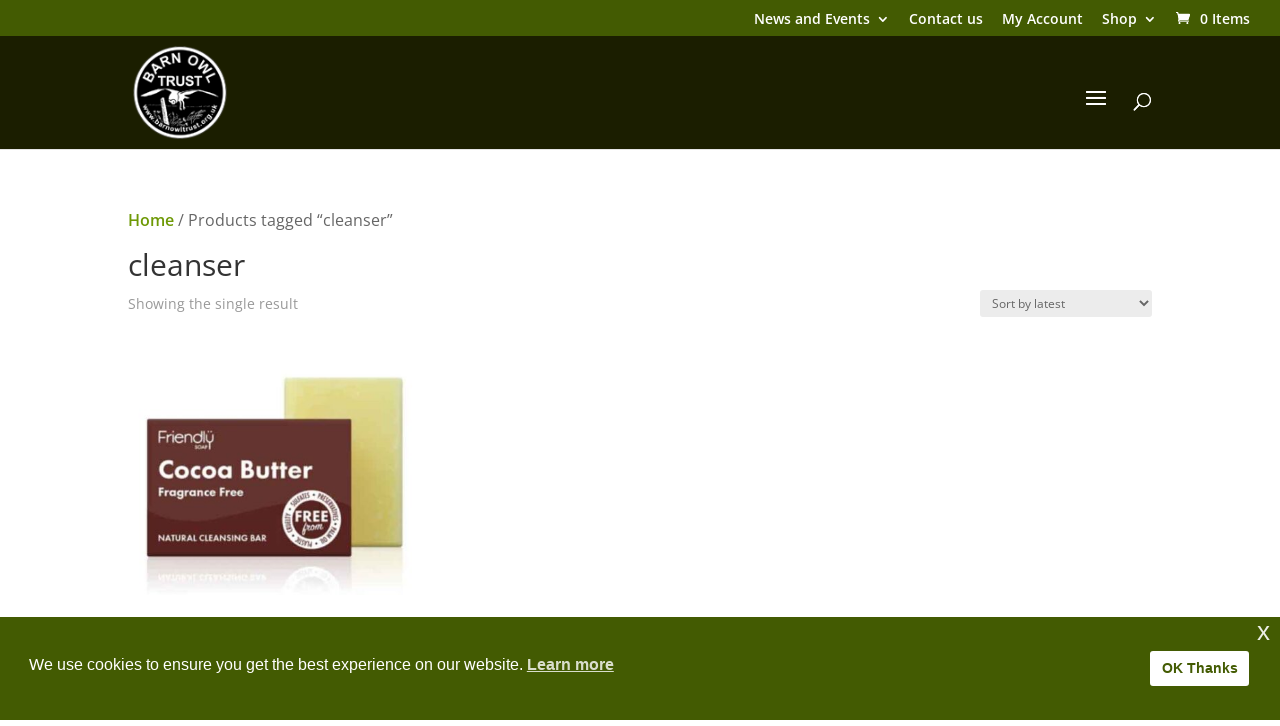

--- FILE ---
content_type: text/html; charset=utf-8
request_url: https://www.google.com/recaptcha/api2/anchor?ar=1&k=6LfkvskpAAAAAG9yJ33fnITGcm1Oid0mTl_buyZU&co=aHR0cHM6Ly93d3cuYmFybm93bHRydXN0Lm9yZy51azo0NDM.&hl=en&v=7gg7H51Q-naNfhmCP3_R47ho&size=invisible&anchor-ms=20000&execute-ms=30000&cb=b5v1t6qvhh2z
body_size: 48129
content:
<!DOCTYPE HTML><html dir="ltr" lang="en"><head><meta http-equiv="Content-Type" content="text/html; charset=UTF-8">
<meta http-equiv="X-UA-Compatible" content="IE=edge">
<title>reCAPTCHA</title>
<style type="text/css">
/* cyrillic-ext */
@font-face {
  font-family: 'Roboto';
  font-style: normal;
  font-weight: 400;
  font-stretch: 100%;
  src: url(//fonts.gstatic.com/s/roboto/v48/KFO7CnqEu92Fr1ME7kSn66aGLdTylUAMa3GUBHMdazTgWw.woff2) format('woff2');
  unicode-range: U+0460-052F, U+1C80-1C8A, U+20B4, U+2DE0-2DFF, U+A640-A69F, U+FE2E-FE2F;
}
/* cyrillic */
@font-face {
  font-family: 'Roboto';
  font-style: normal;
  font-weight: 400;
  font-stretch: 100%;
  src: url(//fonts.gstatic.com/s/roboto/v48/KFO7CnqEu92Fr1ME7kSn66aGLdTylUAMa3iUBHMdazTgWw.woff2) format('woff2');
  unicode-range: U+0301, U+0400-045F, U+0490-0491, U+04B0-04B1, U+2116;
}
/* greek-ext */
@font-face {
  font-family: 'Roboto';
  font-style: normal;
  font-weight: 400;
  font-stretch: 100%;
  src: url(//fonts.gstatic.com/s/roboto/v48/KFO7CnqEu92Fr1ME7kSn66aGLdTylUAMa3CUBHMdazTgWw.woff2) format('woff2');
  unicode-range: U+1F00-1FFF;
}
/* greek */
@font-face {
  font-family: 'Roboto';
  font-style: normal;
  font-weight: 400;
  font-stretch: 100%;
  src: url(//fonts.gstatic.com/s/roboto/v48/KFO7CnqEu92Fr1ME7kSn66aGLdTylUAMa3-UBHMdazTgWw.woff2) format('woff2');
  unicode-range: U+0370-0377, U+037A-037F, U+0384-038A, U+038C, U+038E-03A1, U+03A3-03FF;
}
/* math */
@font-face {
  font-family: 'Roboto';
  font-style: normal;
  font-weight: 400;
  font-stretch: 100%;
  src: url(//fonts.gstatic.com/s/roboto/v48/KFO7CnqEu92Fr1ME7kSn66aGLdTylUAMawCUBHMdazTgWw.woff2) format('woff2');
  unicode-range: U+0302-0303, U+0305, U+0307-0308, U+0310, U+0312, U+0315, U+031A, U+0326-0327, U+032C, U+032F-0330, U+0332-0333, U+0338, U+033A, U+0346, U+034D, U+0391-03A1, U+03A3-03A9, U+03B1-03C9, U+03D1, U+03D5-03D6, U+03F0-03F1, U+03F4-03F5, U+2016-2017, U+2034-2038, U+203C, U+2040, U+2043, U+2047, U+2050, U+2057, U+205F, U+2070-2071, U+2074-208E, U+2090-209C, U+20D0-20DC, U+20E1, U+20E5-20EF, U+2100-2112, U+2114-2115, U+2117-2121, U+2123-214F, U+2190, U+2192, U+2194-21AE, U+21B0-21E5, U+21F1-21F2, U+21F4-2211, U+2213-2214, U+2216-22FF, U+2308-230B, U+2310, U+2319, U+231C-2321, U+2336-237A, U+237C, U+2395, U+239B-23B7, U+23D0, U+23DC-23E1, U+2474-2475, U+25AF, U+25B3, U+25B7, U+25BD, U+25C1, U+25CA, U+25CC, U+25FB, U+266D-266F, U+27C0-27FF, U+2900-2AFF, U+2B0E-2B11, U+2B30-2B4C, U+2BFE, U+3030, U+FF5B, U+FF5D, U+1D400-1D7FF, U+1EE00-1EEFF;
}
/* symbols */
@font-face {
  font-family: 'Roboto';
  font-style: normal;
  font-weight: 400;
  font-stretch: 100%;
  src: url(//fonts.gstatic.com/s/roboto/v48/KFO7CnqEu92Fr1ME7kSn66aGLdTylUAMaxKUBHMdazTgWw.woff2) format('woff2');
  unicode-range: U+0001-000C, U+000E-001F, U+007F-009F, U+20DD-20E0, U+20E2-20E4, U+2150-218F, U+2190, U+2192, U+2194-2199, U+21AF, U+21E6-21F0, U+21F3, U+2218-2219, U+2299, U+22C4-22C6, U+2300-243F, U+2440-244A, U+2460-24FF, U+25A0-27BF, U+2800-28FF, U+2921-2922, U+2981, U+29BF, U+29EB, U+2B00-2BFF, U+4DC0-4DFF, U+FFF9-FFFB, U+10140-1018E, U+10190-1019C, U+101A0, U+101D0-101FD, U+102E0-102FB, U+10E60-10E7E, U+1D2C0-1D2D3, U+1D2E0-1D37F, U+1F000-1F0FF, U+1F100-1F1AD, U+1F1E6-1F1FF, U+1F30D-1F30F, U+1F315, U+1F31C, U+1F31E, U+1F320-1F32C, U+1F336, U+1F378, U+1F37D, U+1F382, U+1F393-1F39F, U+1F3A7-1F3A8, U+1F3AC-1F3AF, U+1F3C2, U+1F3C4-1F3C6, U+1F3CA-1F3CE, U+1F3D4-1F3E0, U+1F3ED, U+1F3F1-1F3F3, U+1F3F5-1F3F7, U+1F408, U+1F415, U+1F41F, U+1F426, U+1F43F, U+1F441-1F442, U+1F444, U+1F446-1F449, U+1F44C-1F44E, U+1F453, U+1F46A, U+1F47D, U+1F4A3, U+1F4B0, U+1F4B3, U+1F4B9, U+1F4BB, U+1F4BF, U+1F4C8-1F4CB, U+1F4D6, U+1F4DA, U+1F4DF, U+1F4E3-1F4E6, U+1F4EA-1F4ED, U+1F4F7, U+1F4F9-1F4FB, U+1F4FD-1F4FE, U+1F503, U+1F507-1F50B, U+1F50D, U+1F512-1F513, U+1F53E-1F54A, U+1F54F-1F5FA, U+1F610, U+1F650-1F67F, U+1F687, U+1F68D, U+1F691, U+1F694, U+1F698, U+1F6AD, U+1F6B2, U+1F6B9-1F6BA, U+1F6BC, U+1F6C6-1F6CF, U+1F6D3-1F6D7, U+1F6E0-1F6EA, U+1F6F0-1F6F3, U+1F6F7-1F6FC, U+1F700-1F7FF, U+1F800-1F80B, U+1F810-1F847, U+1F850-1F859, U+1F860-1F887, U+1F890-1F8AD, U+1F8B0-1F8BB, U+1F8C0-1F8C1, U+1F900-1F90B, U+1F93B, U+1F946, U+1F984, U+1F996, U+1F9E9, U+1FA00-1FA6F, U+1FA70-1FA7C, U+1FA80-1FA89, U+1FA8F-1FAC6, U+1FACE-1FADC, U+1FADF-1FAE9, U+1FAF0-1FAF8, U+1FB00-1FBFF;
}
/* vietnamese */
@font-face {
  font-family: 'Roboto';
  font-style: normal;
  font-weight: 400;
  font-stretch: 100%;
  src: url(//fonts.gstatic.com/s/roboto/v48/KFO7CnqEu92Fr1ME7kSn66aGLdTylUAMa3OUBHMdazTgWw.woff2) format('woff2');
  unicode-range: U+0102-0103, U+0110-0111, U+0128-0129, U+0168-0169, U+01A0-01A1, U+01AF-01B0, U+0300-0301, U+0303-0304, U+0308-0309, U+0323, U+0329, U+1EA0-1EF9, U+20AB;
}
/* latin-ext */
@font-face {
  font-family: 'Roboto';
  font-style: normal;
  font-weight: 400;
  font-stretch: 100%;
  src: url(//fonts.gstatic.com/s/roboto/v48/KFO7CnqEu92Fr1ME7kSn66aGLdTylUAMa3KUBHMdazTgWw.woff2) format('woff2');
  unicode-range: U+0100-02BA, U+02BD-02C5, U+02C7-02CC, U+02CE-02D7, U+02DD-02FF, U+0304, U+0308, U+0329, U+1D00-1DBF, U+1E00-1E9F, U+1EF2-1EFF, U+2020, U+20A0-20AB, U+20AD-20C0, U+2113, U+2C60-2C7F, U+A720-A7FF;
}
/* latin */
@font-face {
  font-family: 'Roboto';
  font-style: normal;
  font-weight: 400;
  font-stretch: 100%;
  src: url(//fonts.gstatic.com/s/roboto/v48/KFO7CnqEu92Fr1ME7kSn66aGLdTylUAMa3yUBHMdazQ.woff2) format('woff2');
  unicode-range: U+0000-00FF, U+0131, U+0152-0153, U+02BB-02BC, U+02C6, U+02DA, U+02DC, U+0304, U+0308, U+0329, U+2000-206F, U+20AC, U+2122, U+2191, U+2193, U+2212, U+2215, U+FEFF, U+FFFD;
}
/* cyrillic-ext */
@font-face {
  font-family: 'Roboto';
  font-style: normal;
  font-weight: 500;
  font-stretch: 100%;
  src: url(//fonts.gstatic.com/s/roboto/v48/KFO7CnqEu92Fr1ME7kSn66aGLdTylUAMa3GUBHMdazTgWw.woff2) format('woff2');
  unicode-range: U+0460-052F, U+1C80-1C8A, U+20B4, U+2DE0-2DFF, U+A640-A69F, U+FE2E-FE2F;
}
/* cyrillic */
@font-face {
  font-family: 'Roboto';
  font-style: normal;
  font-weight: 500;
  font-stretch: 100%;
  src: url(//fonts.gstatic.com/s/roboto/v48/KFO7CnqEu92Fr1ME7kSn66aGLdTylUAMa3iUBHMdazTgWw.woff2) format('woff2');
  unicode-range: U+0301, U+0400-045F, U+0490-0491, U+04B0-04B1, U+2116;
}
/* greek-ext */
@font-face {
  font-family: 'Roboto';
  font-style: normal;
  font-weight: 500;
  font-stretch: 100%;
  src: url(//fonts.gstatic.com/s/roboto/v48/KFO7CnqEu92Fr1ME7kSn66aGLdTylUAMa3CUBHMdazTgWw.woff2) format('woff2');
  unicode-range: U+1F00-1FFF;
}
/* greek */
@font-face {
  font-family: 'Roboto';
  font-style: normal;
  font-weight: 500;
  font-stretch: 100%;
  src: url(//fonts.gstatic.com/s/roboto/v48/KFO7CnqEu92Fr1ME7kSn66aGLdTylUAMa3-UBHMdazTgWw.woff2) format('woff2');
  unicode-range: U+0370-0377, U+037A-037F, U+0384-038A, U+038C, U+038E-03A1, U+03A3-03FF;
}
/* math */
@font-face {
  font-family: 'Roboto';
  font-style: normal;
  font-weight: 500;
  font-stretch: 100%;
  src: url(//fonts.gstatic.com/s/roboto/v48/KFO7CnqEu92Fr1ME7kSn66aGLdTylUAMawCUBHMdazTgWw.woff2) format('woff2');
  unicode-range: U+0302-0303, U+0305, U+0307-0308, U+0310, U+0312, U+0315, U+031A, U+0326-0327, U+032C, U+032F-0330, U+0332-0333, U+0338, U+033A, U+0346, U+034D, U+0391-03A1, U+03A3-03A9, U+03B1-03C9, U+03D1, U+03D5-03D6, U+03F0-03F1, U+03F4-03F5, U+2016-2017, U+2034-2038, U+203C, U+2040, U+2043, U+2047, U+2050, U+2057, U+205F, U+2070-2071, U+2074-208E, U+2090-209C, U+20D0-20DC, U+20E1, U+20E5-20EF, U+2100-2112, U+2114-2115, U+2117-2121, U+2123-214F, U+2190, U+2192, U+2194-21AE, U+21B0-21E5, U+21F1-21F2, U+21F4-2211, U+2213-2214, U+2216-22FF, U+2308-230B, U+2310, U+2319, U+231C-2321, U+2336-237A, U+237C, U+2395, U+239B-23B7, U+23D0, U+23DC-23E1, U+2474-2475, U+25AF, U+25B3, U+25B7, U+25BD, U+25C1, U+25CA, U+25CC, U+25FB, U+266D-266F, U+27C0-27FF, U+2900-2AFF, U+2B0E-2B11, U+2B30-2B4C, U+2BFE, U+3030, U+FF5B, U+FF5D, U+1D400-1D7FF, U+1EE00-1EEFF;
}
/* symbols */
@font-face {
  font-family: 'Roboto';
  font-style: normal;
  font-weight: 500;
  font-stretch: 100%;
  src: url(//fonts.gstatic.com/s/roboto/v48/KFO7CnqEu92Fr1ME7kSn66aGLdTylUAMaxKUBHMdazTgWw.woff2) format('woff2');
  unicode-range: U+0001-000C, U+000E-001F, U+007F-009F, U+20DD-20E0, U+20E2-20E4, U+2150-218F, U+2190, U+2192, U+2194-2199, U+21AF, U+21E6-21F0, U+21F3, U+2218-2219, U+2299, U+22C4-22C6, U+2300-243F, U+2440-244A, U+2460-24FF, U+25A0-27BF, U+2800-28FF, U+2921-2922, U+2981, U+29BF, U+29EB, U+2B00-2BFF, U+4DC0-4DFF, U+FFF9-FFFB, U+10140-1018E, U+10190-1019C, U+101A0, U+101D0-101FD, U+102E0-102FB, U+10E60-10E7E, U+1D2C0-1D2D3, U+1D2E0-1D37F, U+1F000-1F0FF, U+1F100-1F1AD, U+1F1E6-1F1FF, U+1F30D-1F30F, U+1F315, U+1F31C, U+1F31E, U+1F320-1F32C, U+1F336, U+1F378, U+1F37D, U+1F382, U+1F393-1F39F, U+1F3A7-1F3A8, U+1F3AC-1F3AF, U+1F3C2, U+1F3C4-1F3C6, U+1F3CA-1F3CE, U+1F3D4-1F3E0, U+1F3ED, U+1F3F1-1F3F3, U+1F3F5-1F3F7, U+1F408, U+1F415, U+1F41F, U+1F426, U+1F43F, U+1F441-1F442, U+1F444, U+1F446-1F449, U+1F44C-1F44E, U+1F453, U+1F46A, U+1F47D, U+1F4A3, U+1F4B0, U+1F4B3, U+1F4B9, U+1F4BB, U+1F4BF, U+1F4C8-1F4CB, U+1F4D6, U+1F4DA, U+1F4DF, U+1F4E3-1F4E6, U+1F4EA-1F4ED, U+1F4F7, U+1F4F9-1F4FB, U+1F4FD-1F4FE, U+1F503, U+1F507-1F50B, U+1F50D, U+1F512-1F513, U+1F53E-1F54A, U+1F54F-1F5FA, U+1F610, U+1F650-1F67F, U+1F687, U+1F68D, U+1F691, U+1F694, U+1F698, U+1F6AD, U+1F6B2, U+1F6B9-1F6BA, U+1F6BC, U+1F6C6-1F6CF, U+1F6D3-1F6D7, U+1F6E0-1F6EA, U+1F6F0-1F6F3, U+1F6F7-1F6FC, U+1F700-1F7FF, U+1F800-1F80B, U+1F810-1F847, U+1F850-1F859, U+1F860-1F887, U+1F890-1F8AD, U+1F8B0-1F8BB, U+1F8C0-1F8C1, U+1F900-1F90B, U+1F93B, U+1F946, U+1F984, U+1F996, U+1F9E9, U+1FA00-1FA6F, U+1FA70-1FA7C, U+1FA80-1FA89, U+1FA8F-1FAC6, U+1FACE-1FADC, U+1FADF-1FAE9, U+1FAF0-1FAF8, U+1FB00-1FBFF;
}
/* vietnamese */
@font-face {
  font-family: 'Roboto';
  font-style: normal;
  font-weight: 500;
  font-stretch: 100%;
  src: url(//fonts.gstatic.com/s/roboto/v48/KFO7CnqEu92Fr1ME7kSn66aGLdTylUAMa3OUBHMdazTgWw.woff2) format('woff2');
  unicode-range: U+0102-0103, U+0110-0111, U+0128-0129, U+0168-0169, U+01A0-01A1, U+01AF-01B0, U+0300-0301, U+0303-0304, U+0308-0309, U+0323, U+0329, U+1EA0-1EF9, U+20AB;
}
/* latin-ext */
@font-face {
  font-family: 'Roboto';
  font-style: normal;
  font-weight: 500;
  font-stretch: 100%;
  src: url(//fonts.gstatic.com/s/roboto/v48/KFO7CnqEu92Fr1ME7kSn66aGLdTylUAMa3KUBHMdazTgWw.woff2) format('woff2');
  unicode-range: U+0100-02BA, U+02BD-02C5, U+02C7-02CC, U+02CE-02D7, U+02DD-02FF, U+0304, U+0308, U+0329, U+1D00-1DBF, U+1E00-1E9F, U+1EF2-1EFF, U+2020, U+20A0-20AB, U+20AD-20C0, U+2113, U+2C60-2C7F, U+A720-A7FF;
}
/* latin */
@font-face {
  font-family: 'Roboto';
  font-style: normal;
  font-weight: 500;
  font-stretch: 100%;
  src: url(//fonts.gstatic.com/s/roboto/v48/KFO7CnqEu92Fr1ME7kSn66aGLdTylUAMa3yUBHMdazQ.woff2) format('woff2');
  unicode-range: U+0000-00FF, U+0131, U+0152-0153, U+02BB-02BC, U+02C6, U+02DA, U+02DC, U+0304, U+0308, U+0329, U+2000-206F, U+20AC, U+2122, U+2191, U+2193, U+2212, U+2215, U+FEFF, U+FFFD;
}
/* cyrillic-ext */
@font-face {
  font-family: 'Roboto';
  font-style: normal;
  font-weight: 900;
  font-stretch: 100%;
  src: url(//fonts.gstatic.com/s/roboto/v48/KFO7CnqEu92Fr1ME7kSn66aGLdTylUAMa3GUBHMdazTgWw.woff2) format('woff2');
  unicode-range: U+0460-052F, U+1C80-1C8A, U+20B4, U+2DE0-2DFF, U+A640-A69F, U+FE2E-FE2F;
}
/* cyrillic */
@font-face {
  font-family: 'Roboto';
  font-style: normal;
  font-weight: 900;
  font-stretch: 100%;
  src: url(//fonts.gstatic.com/s/roboto/v48/KFO7CnqEu92Fr1ME7kSn66aGLdTylUAMa3iUBHMdazTgWw.woff2) format('woff2');
  unicode-range: U+0301, U+0400-045F, U+0490-0491, U+04B0-04B1, U+2116;
}
/* greek-ext */
@font-face {
  font-family: 'Roboto';
  font-style: normal;
  font-weight: 900;
  font-stretch: 100%;
  src: url(//fonts.gstatic.com/s/roboto/v48/KFO7CnqEu92Fr1ME7kSn66aGLdTylUAMa3CUBHMdazTgWw.woff2) format('woff2');
  unicode-range: U+1F00-1FFF;
}
/* greek */
@font-face {
  font-family: 'Roboto';
  font-style: normal;
  font-weight: 900;
  font-stretch: 100%;
  src: url(//fonts.gstatic.com/s/roboto/v48/KFO7CnqEu92Fr1ME7kSn66aGLdTylUAMa3-UBHMdazTgWw.woff2) format('woff2');
  unicode-range: U+0370-0377, U+037A-037F, U+0384-038A, U+038C, U+038E-03A1, U+03A3-03FF;
}
/* math */
@font-face {
  font-family: 'Roboto';
  font-style: normal;
  font-weight: 900;
  font-stretch: 100%;
  src: url(//fonts.gstatic.com/s/roboto/v48/KFO7CnqEu92Fr1ME7kSn66aGLdTylUAMawCUBHMdazTgWw.woff2) format('woff2');
  unicode-range: U+0302-0303, U+0305, U+0307-0308, U+0310, U+0312, U+0315, U+031A, U+0326-0327, U+032C, U+032F-0330, U+0332-0333, U+0338, U+033A, U+0346, U+034D, U+0391-03A1, U+03A3-03A9, U+03B1-03C9, U+03D1, U+03D5-03D6, U+03F0-03F1, U+03F4-03F5, U+2016-2017, U+2034-2038, U+203C, U+2040, U+2043, U+2047, U+2050, U+2057, U+205F, U+2070-2071, U+2074-208E, U+2090-209C, U+20D0-20DC, U+20E1, U+20E5-20EF, U+2100-2112, U+2114-2115, U+2117-2121, U+2123-214F, U+2190, U+2192, U+2194-21AE, U+21B0-21E5, U+21F1-21F2, U+21F4-2211, U+2213-2214, U+2216-22FF, U+2308-230B, U+2310, U+2319, U+231C-2321, U+2336-237A, U+237C, U+2395, U+239B-23B7, U+23D0, U+23DC-23E1, U+2474-2475, U+25AF, U+25B3, U+25B7, U+25BD, U+25C1, U+25CA, U+25CC, U+25FB, U+266D-266F, U+27C0-27FF, U+2900-2AFF, U+2B0E-2B11, U+2B30-2B4C, U+2BFE, U+3030, U+FF5B, U+FF5D, U+1D400-1D7FF, U+1EE00-1EEFF;
}
/* symbols */
@font-face {
  font-family: 'Roboto';
  font-style: normal;
  font-weight: 900;
  font-stretch: 100%;
  src: url(//fonts.gstatic.com/s/roboto/v48/KFO7CnqEu92Fr1ME7kSn66aGLdTylUAMaxKUBHMdazTgWw.woff2) format('woff2');
  unicode-range: U+0001-000C, U+000E-001F, U+007F-009F, U+20DD-20E0, U+20E2-20E4, U+2150-218F, U+2190, U+2192, U+2194-2199, U+21AF, U+21E6-21F0, U+21F3, U+2218-2219, U+2299, U+22C4-22C6, U+2300-243F, U+2440-244A, U+2460-24FF, U+25A0-27BF, U+2800-28FF, U+2921-2922, U+2981, U+29BF, U+29EB, U+2B00-2BFF, U+4DC0-4DFF, U+FFF9-FFFB, U+10140-1018E, U+10190-1019C, U+101A0, U+101D0-101FD, U+102E0-102FB, U+10E60-10E7E, U+1D2C0-1D2D3, U+1D2E0-1D37F, U+1F000-1F0FF, U+1F100-1F1AD, U+1F1E6-1F1FF, U+1F30D-1F30F, U+1F315, U+1F31C, U+1F31E, U+1F320-1F32C, U+1F336, U+1F378, U+1F37D, U+1F382, U+1F393-1F39F, U+1F3A7-1F3A8, U+1F3AC-1F3AF, U+1F3C2, U+1F3C4-1F3C6, U+1F3CA-1F3CE, U+1F3D4-1F3E0, U+1F3ED, U+1F3F1-1F3F3, U+1F3F5-1F3F7, U+1F408, U+1F415, U+1F41F, U+1F426, U+1F43F, U+1F441-1F442, U+1F444, U+1F446-1F449, U+1F44C-1F44E, U+1F453, U+1F46A, U+1F47D, U+1F4A3, U+1F4B0, U+1F4B3, U+1F4B9, U+1F4BB, U+1F4BF, U+1F4C8-1F4CB, U+1F4D6, U+1F4DA, U+1F4DF, U+1F4E3-1F4E6, U+1F4EA-1F4ED, U+1F4F7, U+1F4F9-1F4FB, U+1F4FD-1F4FE, U+1F503, U+1F507-1F50B, U+1F50D, U+1F512-1F513, U+1F53E-1F54A, U+1F54F-1F5FA, U+1F610, U+1F650-1F67F, U+1F687, U+1F68D, U+1F691, U+1F694, U+1F698, U+1F6AD, U+1F6B2, U+1F6B9-1F6BA, U+1F6BC, U+1F6C6-1F6CF, U+1F6D3-1F6D7, U+1F6E0-1F6EA, U+1F6F0-1F6F3, U+1F6F7-1F6FC, U+1F700-1F7FF, U+1F800-1F80B, U+1F810-1F847, U+1F850-1F859, U+1F860-1F887, U+1F890-1F8AD, U+1F8B0-1F8BB, U+1F8C0-1F8C1, U+1F900-1F90B, U+1F93B, U+1F946, U+1F984, U+1F996, U+1F9E9, U+1FA00-1FA6F, U+1FA70-1FA7C, U+1FA80-1FA89, U+1FA8F-1FAC6, U+1FACE-1FADC, U+1FADF-1FAE9, U+1FAF0-1FAF8, U+1FB00-1FBFF;
}
/* vietnamese */
@font-face {
  font-family: 'Roboto';
  font-style: normal;
  font-weight: 900;
  font-stretch: 100%;
  src: url(//fonts.gstatic.com/s/roboto/v48/KFO7CnqEu92Fr1ME7kSn66aGLdTylUAMa3OUBHMdazTgWw.woff2) format('woff2');
  unicode-range: U+0102-0103, U+0110-0111, U+0128-0129, U+0168-0169, U+01A0-01A1, U+01AF-01B0, U+0300-0301, U+0303-0304, U+0308-0309, U+0323, U+0329, U+1EA0-1EF9, U+20AB;
}
/* latin-ext */
@font-face {
  font-family: 'Roboto';
  font-style: normal;
  font-weight: 900;
  font-stretch: 100%;
  src: url(//fonts.gstatic.com/s/roboto/v48/KFO7CnqEu92Fr1ME7kSn66aGLdTylUAMa3KUBHMdazTgWw.woff2) format('woff2');
  unicode-range: U+0100-02BA, U+02BD-02C5, U+02C7-02CC, U+02CE-02D7, U+02DD-02FF, U+0304, U+0308, U+0329, U+1D00-1DBF, U+1E00-1E9F, U+1EF2-1EFF, U+2020, U+20A0-20AB, U+20AD-20C0, U+2113, U+2C60-2C7F, U+A720-A7FF;
}
/* latin */
@font-face {
  font-family: 'Roboto';
  font-style: normal;
  font-weight: 900;
  font-stretch: 100%;
  src: url(//fonts.gstatic.com/s/roboto/v48/KFO7CnqEu92Fr1ME7kSn66aGLdTylUAMa3yUBHMdazQ.woff2) format('woff2');
  unicode-range: U+0000-00FF, U+0131, U+0152-0153, U+02BB-02BC, U+02C6, U+02DA, U+02DC, U+0304, U+0308, U+0329, U+2000-206F, U+20AC, U+2122, U+2191, U+2193, U+2212, U+2215, U+FEFF, U+FFFD;
}

</style>
<link rel="stylesheet" type="text/css" href="https://www.gstatic.com/recaptcha/releases/7gg7H51Q-naNfhmCP3_R47ho/styles__ltr.css">
<script nonce="5VEmqSN-bmGhpg98Ni3hBg" type="text/javascript">window['__recaptcha_api'] = 'https://www.google.com/recaptcha/api2/';</script>
<script type="text/javascript" src="https://www.gstatic.com/recaptcha/releases/7gg7H51Q-naNfhmCP3_R47ho/recaptcha__en.js" nonce="5VEmqSN-bmGhpg98Ni3hBg">
      
    </script></head>
<body><div id="rc-anchor-alert" class="rc-anchor-alert"></div>
<input type="hidden" id="recaptcha-token" value="[base64]">
<script type="text/javascript" nonce="5VEmqSN-bmGhpg98Ni3hBg">
      recaptcha.anchor.Main.init("[\x22ainput\x22,[\x22bgdata\x22,\x22\x22,\[base64]/[base64]/UltIKytdPWE6KGE8MjA0OD9SW0grK109YT4+NnwxOTI6KChhJjY0NTEyKT09NTUyOTYmJnErMTxoLmxlbmd0aCYmKGguY2hhckNvZGVBdChxKzEpJjY0NTEyKT09NTYzMjA/[base64]/MjU1OlI/[base64]/[base64]/[base64]/[base64]/[base64]/[base64]/[base64]/[base64]/[base64]/[base64]\x22,\[base64]\x22,\x22NcKUUcK4JcKfwopJwpbCpDgFwr1pw47DlC9UwrzCvmgNwrrDolxQFsOfwoxqw6HDnl7CnF8fwpzCicO/[base64]/[base64]/YF4WUcK2wrLDoMOyw5ktKCU9wp14XE3CtATDusOYw5zCrcKzW8KeTBPDlFEXwoorw4hOwpvCgx/DqMOhbxPDp1zDrsKBwovDuhbDhG/CtsO4wp1UKADCi0cswrh+w4tkw5V+OsONASVuw6HCjMK9w6PCrSzCvzzCoGnCtnDCpRRzScOWDWJcOcKMwqvDtTM1w5LCjhbDpcKqOMKlIXvDh8Kow6zCnA/[base64]/csKlwrHCqMKsw7HClcOTXW7DtsOLeyjDqBpkSUNCwoxFwqwUw6fCucKUwqnDrsKtw5UqTh7DmGsswrbCi8KTeR1Ywpllw4F2w5DCr8Kiw5bDnsOLZRFnwpE6wrVBNh/[base64]/anAwWAfCnsOfAsOEw4V2GMK5w4xkL3/[base64]/[base64]/DlsOBElPDrS/[base64]/CncOXS8OLZsKHbcOpTcKwN8OBw43DiQpYwrdReMOzMMK0w6Few4hZfcOkG8K7esOtNsKbw6AhBnjCtl/CrcO8wqbDs8K2YMKnw7vDssK9w5VREsKREMOLw4YmwoFRw4JuwqlmwovDkcO3w4XDsGB/[base64]/U38TwoHCvwHCuMKjw78Iw73DqSjChV4/FmnDlQrDpj0rb1nDlnXDjcK9woLCj8OWw5AoQsK5acODw67CjgPClX/DmRjDkB/CuWHCucOzw5VbwqBVw4tLZifCrMOCwrDDuMKnw7zCk0/DjcKRw5dlITQWwqQgw6MzSRjCqsOyw68qw7VSMg/Dt8KLb8KlZH4iwq1JHXvCgcKfwqvDpcOESlnCtCvChcKvWsKpI8Kfw4zCu8K1LRxNwpnCiMKICcKBMjPDvT7CncO+w7oTBzzDnEPChsKrw5/[base64]/Dp8KddcKrUm3DuRfDucKxNsO3GMKgw5gSw6fDijMlYcKzw4c/wrxEwo1xw5wPw7Q0wpvDicO0WDLDr39wbQfCiFTCgDZoRgA+wp1wwrXCicKBw681RMKQa1BcY8KVNMKwfsO9wp1Mw4cKd8O/X1JfwojCpMOJwpPDng9Xf0HCpEFge8KnQFHCvWHDq3DCuMK6VsOWw7HCpMKIW8OhaFXCkMOtwp5iw4gwR8O7w4HDiCvCtMK5QiR/wqwFwp/CvxjDuibCij0nwppXJTfCjMOnwp3CrsKsEsOCwqTCnTfDngVzeVvCrxUpTk9+wp/DgMO3K8K/[base64]/Du0A0w6YiP8KJaFgfJcOpw69SwqoWaEwSOMK1wolqY8KzZcK/JsOdThjCksOyw4JRw7TDt8O/w6HDtsOQVzvDtMK5NMOlKcKCBnXCgA/[base64]/w5MCw6XDkXsowqLCqAhVVhLDtBHChwnCkcOUKcKvwp8+LH/CuALDshrCnQTDp0IhwpNLwqZuw5DCjybDjBHCnMOSWlzDkFvDtsKGIcKtHitpD0bDq180wpHDusK+wrnCmMO8w6XCthzCgnbCkVXDnyXCkcOTeMK7wrwQwpxfTnBzwqvCqGF4w6c0N0tiw5QxAsKFDxPCvl5WwoEpZMKjMsKawpYYw4fDg8OpZcOoCcO/GXUaw5bDksOHZQRZe8KwwrE0w6HDhx/[base64]/DmcONwpDDp8OGRMK/[base64]/[base64]/CiwNfw5jDgcKPwo1TfsOLw47DkMKcwrLDqkHCgClKDCPCpcOkfhw4wqR+wop4w7DDuSV2FMK4TnJOeXHCpsOawpjDk05Swo0OEkhmLmV5w4dwMTYew5ROw7EIWzxZw6XCh8KKwqnCncKZwrM2DsO+wo/Dh8KpIETCqV/DgsOWRsOoPsOkw7jClsKfVgdFZ1DClE8dE8O7VcKhaH97DEETwrhYwrXCksKaTQAwDcKxwrfDgsOYBsKlwoDDjsKvAEPDrmkjw5UXK3oxw550w5LCvMKlS8KmD3olbsOEwokaawRfQ3/CksOkw583wpPDvkLDplYDf3EjwrV8worCscOOwqE2w5bDrEvCoMKkMcO9w5XCi8OqRg3CpBPDhMOVw68wZA5Ew4kww6Qsw5nCiXjCrB92CsKDVSRuw7bCmCnCo8K0MMKjIcKqKcK0w7vDlMKjw5xjTCxXw4/Cs8OMw63DjcO4w7EEeMONZ8Obw5YlwoXChEDDosK/wprCnQPDqEt5bhLDv8KRwo0Uw6bCmBvDkMOpX8OTScKFw6fDocOow694wpzCmW7CucKow6LCoEXCgsOqBsOME8OgQifCtsKMQMOvI0p4wqdFwr/DsHbDkMOFw4h0wqJXQHJ3wrzCvsO3w6/Dm8OGwqbDjcKjw4I9woNtEcKwTMOXw53CgcK9wr/DusOXwogHw5zDpHRyXTd2R8Osw4Zqw5bDtkHCpSHDrcO0w43Dok/CqcKewoJMw6/DtlTDhzU4w5VVIsKFcMK+fEjDscKRwrgXLcKyURYSa8Kawoxkw4rCmUPDtcO5w7Akd04Iw68DYGFmw6NpfMOQZkPDjMK2ZU7CqMKXM8KfYQPCpi/[base64]/WcKEw4/CoWXDlsOqwo5+fFlgwrzDkmjChMOMw6M9wrPDu8Knw4nDhWtBV0TCt8K9BsKOwpDCh8KbwoUbwo3CjsKONlzDpsKBQELCh8KNfAPChSPCpcKAIiXCsDrDm8OQw4J9YMOIQcKaNMKRAB/DjMKJYsOIIcOAXsKXwr3DkcKjchlfw6HCl8OIIxnCs8OaOcKiJsO7wppPwqlHc8Kgw6PDqMOGYMOQAQ/Csl3DvMODwpsVwqYHwoYowp3ClFzCrFjCgz/DtW3DksOxCMORwqvCosK1w77DuMOTwq3DlVwndsOtV0HCrRgdw4XDr1NxwqA/[base64]/wrxQwro/DsOMI8OAP8OJw6BgD8K2HWvChFDDhMOmwpIbS3vCpD/Ds8KpbsOYd8OpMcO5w6lzIMK0SR4KXQ/[base64]/[base64]/DpMO0wofCgsOlwq4Fw6jDjCcXVFBqwr5NX8KOOMKkCsOlwpVXcA/CjlPDtQPDs8KoNmPCtsK8wqrChz4Ew4XCn8OKGw3CuFhPZcKkdh3CmGYdARB3FMOnB2tnRW3Dr3PDsm/DmcKtw7vDk8OGVsKdP3XCtMOwOHZwNMKhw7pPGRXDm3JjHMKcw7TDlcK/R8Oxw53CpHDDosK3wrswwoXCuiLCicOKwpdxw6oJw5zDg8KrFsOTw5Fxw63Cig/CsBx7w6nDggPCvAzCvcO0JsOPRsOULltiwrhswoQnwpXDrQdGaw94wr1qMcOoI24CwrnCsGEBBGnCvMO0XcO+wpRDwqjClMOracObw7/DssKUQQzDl8KWPcK0w7nDqnRpwpM0w4nDpcKzZVJUwq7DiwAkw6fDrHXChV8HSVfCoMKIw7vCtg9RwpLDusK8M1tnw4zDrAoJwr7Cv3Mkw7XCmcKAR8K0w6Zvw6sCccOyZxfDvsOmb8O3YTDDnV1QS0JyP0zDukx/[base64]/DrcKVZjzCqBh/[base64]/Ctk8Vwo5Lwq/Cg8K/TMKxw69vwonCr0VGW8O+w4XCuD/[base64]/DsDthBwgLwqs0wos6bcODM8OfRWfDnsKnI2bDocO7XXvDocOkSRQRRWo/fMKtw4cEK0gtwrpcKF3CkA0LcSFkeSIzQQbCtMOQwo3DlcK2UMO7VTDCnRnCiMO4AsK3wp7CuRIGMk8+wpjCnsKfTHvChMOowp9MVcKZw6EXwrXDtFTCscOCOQZ3HXUtZcOTH2FIw7PDkC/[base64]/woLCvzpuwrZbUE8BaDjCncOOw5l3wrDDr8O+ZExPUcOaND3CkWzDgcKIYkVbSG7ChMKJGB1uIgYMw7gGw5nDvBPDtcOyF8OVXU3DssOnNQjDhcKbXBEyw4jCpl/DgMOFwpPDr8KvwoIFw7/Dh8OXYVvDnlPDlmkBwocUwrPCnjBVw5LChTjCtzpHw4zCijUZNMOjw47CugzDpxZSwpMaw5DCj8K0w5ZxEn56LsK0A8KvFcOcwqAHw5XCkMKqw4QsAhg4F8K6LDMjYFYJwpjDshbCuiZuY1oWw6nCniR3w7vClFFmw4bDgw/Dm8KmDcKbDnc7wqPCvMK9wpHDqMONw7jDu8OKwrTDqMKEwrzDrmLDi2Esw59xw5DDrGTDvcKUKUgnHgcpw5I3EE5/wqUPKMOIEkNWCA7CocKVwr3Co8KOwqcxw6NnwoJnTnvDi2DDrMKqaSRtwq5KRsOgVsKdwqI1RMO9wo8yw79BBFsQwrcjwpUeX8OFIU/CmB/CqSFqw4zDiMKnwp3CrsK7w6HDqgHDsUrDu8KAbMKxw6vChcKQM8Ovw7DCmy5VwrALH8Knw4wmwp1GwqbCj8OkF8KEwrxCwpQkWgXDk8O3woTDvh8fwozDu8OnCsOwwqYLwoLDvFDDm8Kww5DCjMKwNVjDoDfDl8Olw4Ycwq/DmsKDwqFVw4McUHHDqGvCuXXCmsKHEcKBw7JwMzzCrMOpwqFNcCvDisOXw4DDsArDgMOLwpzDvcO1T0hNSMK8CwbCmcOuw5whbcKGw7pUw64Uw6TDq8KeInnCjMOCRyRLVMKdwrB5eQ9GK13ClXXDgGsEwqRfwpRRAS01C8OOwohUCwPCuQzDp0QKw5IUew7ClMOhAG/DpMKdXmDCtMKMwqNKCXR9QjABATDCrMOkwr3CuGvClMO1RsOewr4Uw50pX8O7woRmwrbCssKCH8Khw7hmwppoe8KMEMOow7gqFsKWC8OXwpVZwpltWyNOZlQ6WcKpwovDiQzCnX8YLTXDosKNwr7Dm8OrwrzDv8KyNgUFw6UgG8OwJVrDncK1w5JXw4/Cm8OZFMOpwqnCgHsTwpnCgcOvw4BvOwNwwpHDocK4cQ1tWFrDmcOiwpbDkThMM8Ktwp/DjMO8w7LCicKuLhrDl3zDt8O7MMOKw6BsXWAIS0bDjmp+wrvDlVtyUMOowpPCocOydyJbwoJ7wpvCvwLDmXMbwrNJQcOaDCp/w6jDug/ClDVuVkrCuUNMfcKsMMOZwr/Cn2cPwrpSYcOLw7DDkcKfKMKsw6zDvsKMw7BZw50zUcKMwofDlsKfFSk2a8OjRMOfJsOhwpp9R2t9wockw7EQUCAkGzXDugFJVcKGQl0sUWQrw7tzJcKzw4DCv8OMCAoJw59vAcKtPMO0wqAidH3CpHI7UcKreS/Dm8OXE8ORwqQDIMK2w6nCmjg4w58ew7hERsOVOUrCpsOBHcKtwpPDmMOiwoE8bE/CkA7DsBgNwr5Jw6XCl8KIek3CucODNEXDksOzHMKjVw/CuytCwohkwp7CojwuNMKSGh4owpclW8KEwo/DrhPCk1jDqnrDmcO8wovDq8OCQMOxLBgZw4VPeX8/QsOkP0rCrsKcEMK+w44GRX3DkzwFXmPDhMKqw4ofVcK7ZwR7w4h3wrIiwq1Aw7zCtGrCmcKhPzUQZMODXMOQXsKDaWpRwrvDuWIFw5AyYDXClsOBwpk8X1dfw4M/wqXCqsKCJsKWJA0pWlfCjcOGeMKgccKeLVUJRkjDlcK3FcO2w5HDkCHDn110UU/DnTM7WHQIw6/DnWfDhRnDjVjChMOlwpPDlcOqB8OcMMOywpBiTlBFVMK0w7nCjcKSbsOSA1NwKMO+w7llw5DDr0RiwpzDqcOywpgywqliw7vCljfDnmDDkkDCi8KRbMKUSDpewozDg1TDmTsMbG7CrCHCocOiwofDocO/QGZuwqzDrMK5SWPCosO6w6t/w59MXMKFFsKPFsKswqkNWsOEw7crw6/ChkAOURRAUsK8w5V9bcOSSTx/PkY9D8K3K8OWw7IFw4cAw5BmW8O4a8KrF8OQCEnDvSEaw4Bow5nCmsKoZSwXaMKNwqYaAXvDjirCrCHDtCRGFS3CvD5vW8KnIsKQQ0/[base64]/DusOuw4jCj37CgcOiw6o0LGrDgcOVYT5JEMKjw41/w5ERKzJ2wrJOwrRydBPDq1AUOMKgSMO9X8Kfw5w8w5QAw4jCnlgvEzTDi2FMw6ZdAXtYFsKqwrXDpBMvdEzCqELCvMKAOsOrw73DuMOhTT8yDBhNbTfDi3TClXXClQQ5w79Ew5duwp9rUwoRF8KyWDh5w7ZlNBHCisKPKWzCqsOGZsKYd8OFwrDCs8K/wo8cw61XwpkYXsOAS8Omw4zDgMOUwqI5KcK/w5hNwrXCoMOMOcOpwrdiwpoMRlVIHh0jwp/Cs8KSccKUw50Aw5jDvcKDBsOjw5PCiyHChQ3DkS8WwrceLMKwwqXDksKlw6XDjEHDhDYQQMKxUz8Zw7rDk8KrP8OJw7xZwqFLwo/[base64]/[base64]/DrsKrw7rCqsOxw6TDlggzwp/ChDtzMR3CmsKow6oDHFlUHmjCjDHCtW1kwq1pwrvDk04owpvCtSjDv3vClcKffQjDo27CnRU9fwrCrMKpaHFKw6bDpW3DhxbDsFhow4PDkMOjwo/DnC5bw4Y0a8OqCcO1wpvCqMOGV8Kqa8KTwpfDtsKdFcOhPcOkDcOqwpnCpMK2w4MQwqPDmiUxw45rwqJew4oowovDjR7DuULDqcOow6nDg3g/woPCu8OmN248wpPDtTXDlBrCgk/[base64]/w47Dl3dFecKbw4vCr0VWwrwrJ8KLw79nOzFfJRpMQMKVYnMeAsOwwpIoamh/w6NrwrfDosKGZ8Oow5PDjwHChcKQOMO6w7JJRMKCwp1gw5MlJsOldsOjEnjDvTPCjQTCgMKUecKOw7h2fMKow4sBSMOHC8KJWTjDssOeHDLCozHDtMK5aSjCnD1EwocCw4jCpsOcIA7Dk8Kiw4FYw57Co3PDmBLCmcK7NA49V8KxZ8Kxwq/DrcKqXcOuKxtoHQcRwqzCqmfCrsOkwrXCrMO5fMKNMiDCpjJ4wrrChcOhwqjDvcKtGjLCj1YxwrbCh8KRw7hQVAnCmQoAw7Z9w7/DmHlnGMO6Xw7Du8K7wq1RVhFSRcKdw4kLw7vDmcO7wo9kwqzDl3dow5k+JcKof8O+woRmw5DDscK6woHCukhKCDfDhm0uOMOQw4XCvm0rAcK/[base64]/[base64]/[base64]/[base64]/[base64]/[base64]/[base64]/[base64]/YsKvw4Q1CSNcwqU6PcOBG8Ouw6EKYsKyEA0PwovCg8KZwrl3w4rDisK0HxPCrm7CrTYuJMKQwrsmwqvCsHMtSH0CLmokwpsNJl5ZKsO+Igo5EXHDl8KWL8KQw4PDosO3w6LDqy4MGMKJwprDnDNEHMOVw5l8EHTCjCZDZEE/w4rDl8OuwrrDuk7Drw5IIsKWVXcawozDq39kwrHDvEDCrmxmwqnCoDILLDrDvGZmwojDol/CvMKHwqwjVsK2wq5KJiTDpmPDnn1ZC8KUw7ctdcObLToyPBJWDRzCjENIEMKnCsORwo0VKC0kwps4wpDCnVNdFMOge8K2WhvDtyoKVsOew5DCosOMGcO5w7Bxw4rDgy1JO3gSMcO2InrCl8OMw40ZH8OGwrgUIGQ/w7bDk8OBwo7DlcKAPsKBw4UzUcK4wq7DrBTCr8KcMcKuw44nwrjDkGUtawXDlsOHLBgwGcOgP2YRFhLCvVvDp8KHwoDDoBIKYBgvCnnCo8ObQMOzbzBrw4wFBMOMwqozUcOhRMKzwroSR1xFwpXDjcKdTzDDqcKew6p3w5HCpsK2w6zDoF/Dp8OvwrAdKcK9SgPCgsOlw57CkBN+HcOrw5l4woHCrQA0w5bDqcKHw4rDhsKPw60iw4DCkMOEw58xJSdKUUB6YyDClRdxDnUkdwQ0wp4Cwp1CUsOLwpwXED/CocO7H8Kkw7Q+w58NwrrChsOzbztWC0nDkxU9woHDnSEFw7bDs8OqY8KUAhvDrcOVTmXDlGQAc2zDssKbw7oTaMOqwpkxw5xuwq1Rw5PDv8KDUMONwroJw44OQcOnAMKnw7/Dh8K5MTVSw47CqSgiThIiEcKeQ2JGw7/[base64]/[base64]/DpsOAwpU/LMKQw5B/E8OnasOCwrA5Y0vCrVnCk13Dp1jDicOHKwTDhwgNw4LDtzrCkcO8K1dnw7TCksOlw4Inw49QKFhqIjtIc8KXwr5Kwqolw7zDk3JZw4wDwqhvwqQdw5DCucKBA8KcKGJFW8KMwpxbbcOdwq/DusOfw5BMLMOow49eFgRwDMOoRn3CiMKKw7Nww7QAwoHDpcOTE8OddX3DoMK+wrAYHMK/[base64]/Dlh5GwrNPw703wo/CgjfDksKyeHDDhDLCmznDpynCumxxwpAcRXzCj2DCpFQ0eMKyw7TCq8KJKwzCuVJuw77CisOFwq12bmvCrcKwGcKFfcKzwr18LxHCscK0Ux/DqsKIHltZRMKtw5rCnUvDj8KNw4nCvyTCtx8Mw73DgcKNaMKWwqzDucKrw4nCsRjDqEgvYsOULV/Dk0LDvUhaHsKVLmwLw61mSRBZBcKGwqnCmcK+IsOpw5HCuQc4wq4+worCsDvDi8KewqxqwoHDiCjDrT3Ci0FqK8K9fWLDi1XCjSrCsMOxw64Tw4nCt8OzGS/DhjpEw41iVMKqE1fDgCwmX2HDmsKpWGIAwqRtw6ZuwqkMwrhcQMKvOsOJw4MYwq99IMKHScO2wrg+w77Dv15/woNIwp3DhsKaw4fCkRc5w7fCpMOiOMKPw6XCosKJw7c7Uj84JsOVUMOPDAsBwqw/[base64]/DsMKSdcOgw7XCp0s1BMKWwrhhcMOoQjBCb8Kdw5gNwrZqw43DlF8EwrTDkFRqbmM1DsK/XTsfEHjDmG1JTE5QZxoUZhPDox7DiVDCqgDCvMKRJTjDt37DiGt5wpLDmQMuw4Qqw4rDtyrDjxV7CRHCmGRTwrnDlF7CpsKEeUjDi1Jqwo4jD3fClsK/[base64]/[base64]/Dt3TCnsKFw57DosKow4DDnMOYw4tCwo/DsQ7DjVsZwpXCsA/[base64]/CvyvDocKHBQPDksKiwq3CmMOXFcO/[base64]/CjnPCsW7CosKzw6fDpcO8LgXDkQzCuhJow6kkw7lAEiQbwrPDucKpIXJqUsO/w7Z9FH08w4sRIGrCvUhLB8OFwpknw6Z5fMK7ZsKoXzAuw7DCsxhIFys3W8Ogw4UScMOVw7TDo1p3w77Co8Ksw6NrwpE8wojDlcK/w4bCi8OLTzHDs8KIwr0ZwqZRwrIiwqQcWcOKScKzw4hKw4k6Dl7Ci0/[base64]/[base64]/Dq8Kiw4/CrcOow5rCnw1lTMKjc8OBw59ZcsKcwrjDl8KTO8OaVsKBworCqWQfw515w5PDucKtDcOBF1/[base64]/JmbCt8KtdcOZcgI2KsKURAx9NcO2w4VLw73DqA3DhTfDrhxxGUMWTcKhwqrDqMK2RHnDusKiE8OyO8Ofw7PDtDgpPi57wpvDv8O+w5Jywq7DnBPDrlPCnwIUwojCsTzDuwrCtBoCw6UQeG5SwrHCnQXCmsOsw5LDpiXDicOIUMOBH8K4w6g/fmQxw4Zvwrc6FRPDvG7CsFrDlC3CkiXCvMK7BsOtw7kLwrjDvW7Di8KQwrNSw4vDjsOiEnBiVsOddcKqwocewqI/w5IhO23Dtx/DisOiDgbDsMOEc1VOw6RtdcKHw48ow5I7V0QMw6bDsTvDlwbDl8OnMcOOBT3DujRfWsKEw7nDkcOswqnCnT5pPyLCuW7Ck8OWw5rDjybCnQTCjsKHZmbDrmzDmG/DljrCk0PDo8KIw68paMK9Zk7CvndvCTzChMKZw7IEwrE0XsO3wotawp/CksOew6oNwrvDi8KYwqrCsjvDhjMhwojDsAHCiwQ0QVJHYFAmw45HbcOUw6Irw65Ew4PDtCfCs1lyLhFkw7nCqMOdDhUGwrvCpsKdw6TCv8KZOTLDqsOAUAnCnGnDrFjDhMK9w73CtHQpwqtmbU5OAcKGCVPDoWIgd07DisK/[base64]/Djw3DlsO5Fm3Co8OMw75gw4FORFVOcTbDg0Njwr/Cu8ORWX9ywqzDgTXDowEYc8KIAlp1eBhAO8KwW2FPFsOgBMOZclPDmcOlQUXDtMOgwrxeIBPDoMKSwozCjxLDmU3Cqytyw4fChcO3H8KAdsO/Zk/DsMKMecOZwq7DgQzChR4Zwp7CvMOLwpjDhn3Dh1rDk8OGMsOBE0xmasKhw4fCh8ODwoI7w4PCvMOkfMOLwq0ywqAwLAPDh8K2woskSXV8wpdqNhzCrg3CpAnCuCZUw6IzacKvwrzDpzFLwqNPCn3DriLCgsKvARJuw70PacKswoIsUcOBw40QAEzCtU/DrjBfwqjDusKAw5M9wp1ddhrDvsO/wobDrgEUwo7ClwXCgMOUfXJ+woUoccOwwrcuAcOcLcO2esO6wr/DpMKvw6hVY8OSw5cNVCjCnSdQCXHDslpAYcKmQ8KxZzVow7NFwqnCs8OGb8Ouwo/DscOkRcKyLcOcAMOmwrHDjm7DsTpdRRckwpbCicKrI8O7w5LCmcKyCVEHU1ZEJsKCYwjDgsOsAFbCmkwLV8KEwqrDiMOLw7hDWcKuD8KQwqkWw7IhTynCpcOiw4DCssKaSRw7w6wAwo/Ck8K5VsKEOMK2ZMKnEcOOcEUPwqYTUHs6ACPCl0JZw7/DqCJuwrpjCTNJUsOBIMKowp8vG8KcMQMBwr4lcsOJw4gracOww6dkw6kRLCbDgcOxw7p/EcK6w4lxW8O3czvCghfCr23ChlnCiyPCijx2c8O6QMO1w4MfL0g/[base64]/DjjhXEw9dw5zCqsKDw6JWwp/DuE/ChzJpw5zCiilww6stch92TG/DncOsw6HCq8OrwqEqPinDtABIwrZ/K8KIUMK6wo7CtjUKbBbCvkzDli4uw4kzw5PDtgZeXGdaOcKkw5pbwopWw7MXw6bDn2XCuC3CpMKNwrrDkDA9bMK1wrvDnw8/TsOnw4fDssKxw4rDr3nCkVFdcMOLNcKoJ8Kpw6bDksKqIyxawpjDkcOAVn0VHMK/PQfCiDsAwqpEAmFgScKyY2XDjh7DjMOkVsKGRAjCpgEmR8KqIcK+w5rCj39nUcOPwpnCpsO/[base64]/USAPScONVMOow6x3P17DtWQ3URQvwrZVw5hgQMKHUsKVw73DoHnDm1JVAynDljTDncOlM8K/[base64]/[base64]/DjktlwrPDsMKKwooUAsOMc0HDk8KeGW/CvEtLWMOGBMKCwonDv8KzRsKDFsOpV2VowprCtsKQwoHDmcKaJzrDjsOww4haC8K+w5TDjcKQw6N4FVrCjMK1ACwsTBfDssOcw5fCksKqShUOasOIRsOQwqMPw54sYl/CsMOewoUGw43CjCPDkj7DgMKhasKjPSIRKMOmwqxDwq7DphTDncOFbsO9akrDrsK6dcOnw7Eme20oLmY1XcOveSHClcOzYcKqw7vDksOtTMKHwqZnwobDncKiw7Ijw5gHFsOZDzJCw4FDH8Opw4lrwqA3wrfChcKsw4zClhTDnsKmFsKQCH8mKEJ/GcKSHMK4wol8w6DDj8OVwpvCv8KMwovCgG1/TSUiMQN9U1JLw4vCicKZL8ODCz7CvEfDqcOZwrPDpQfDvcKzwoQtDh/[base64]/DiCM3ERU2SMKAwodHJMK7wqt3w6hYw6fCpg5xwoxVBT/Di8OzLcKNAgzDlylnPljDjUnCjsObQcO3YWU5dU/CpsOuw4nDvnzDhB45w7nCmDHCgcOOw4rCscKABcOsw6fDqMKhVx81J8Kqw4/DuEctw4TDoljDjsKJJEfCtm5DTmcXw4XCu0zCo8K3wofDkjpbwoErw79rwrIwUGHDlxXDo8KDw4DDk8KFRsK+XkReZHLDqsKIEQnDjX4hwqHCsFFiw5g5GXF6fA9Sw7rCgsK1IgUKwrzCoFpow7Uvwp/[base64]/CtsKsZsOcdgxdw6UJwpDDj8O1OMOzAcONwprCgirCv1VAw57DtgPDkw1bwo/CgCwUw6FIcGgaw6U7w4UKCEHCgErCsMKdw5LDp1XCjsKKaMOzJhEyGcK1ZMKDwp3Dr2HDmMOwZ8Osbh7DhsOmw57DqMKvXU7ChMK/dMOOw6Fow7HCqsObwoPCucKbEBrDmgTCiMKsw6xGwrbCsMKfYzktNC5qwpHCixEdORfCln5qwpXDqMK2w6YXEsOww4pZwpZFwpEYUijCo8KowrREQcKFwpEcZ8KfwrI/w4rCiSJEFsKFwqfCq8OQw55fwpHDuhjDiicTCQo/[base64]/wqnCtFHDnihzw6pzw6U7JMOXwrVQdAfCgMKafnQNw5vDqsKvw43DkcOIwojDjlDDuDzDoVDDumLCiMOpfyrCjSgQFsKLwoMpwqnCshjCiMKtYyXDnm/DicKvQ8O7JMOYwovCq3V9w64Cwr9DVcKAwp8IwpXDkUXCm8KuK1zDqw8CYMODMmHDgwQ2H0JeGsKowrDCrsK4w6x/KHnCm8KoSBpFw44fD3jDknfCh8K/[base64]/ChDTClxrCisObw60gdcKxw6fCv2bCtg9KwoJdU8KZwqTDpMKQw7TDvcK8WBzCpsOZPSLDow9ONsO8w5xwM1F9GTYnw7Vnw78fNU80wq3DtsOXeW3CkQQ7FMOUembCvcKNWsKBw5sdXHjCqsKqJnjDpsKXDW4+f8OsOsOfAsKIw4jDu8O/[base64]/wrzDpsKbVz4nwozDnw/[base64]/DhsOjwqnCusORGF8FRVd5FMK/woRFw7R6wpzDvMKRw7rCoVBQw7ZrwpzDlsOqwpLClMKTChciwoQ2KBh6wpPDpQRpwrcJwobCm8KZwrpUIVEJbMO8w4Vmwp4bVRAIcMO8w5FKak9uPUjCrm3DiwAaw5DCnE7DnMOuJFVpY8Kzwq3DmA7CoBgCLwHDqMOOwoBLw6APFcOlw6jCicKXw7HDrcOOwr/Ct8O/esOfwpTCgzjCosKOwrs5VcKAHn5uwonChcO1w47CpALDh21Lw5nDg24Cw6RqwrnCnsOGG1HCnsOIw5xTw4TCoGcfBBLComPDqsKmw4zCpMKnScK/[base64]/ClMKZw6LCjHPChUtoVixRNEh8acKwOTBXw4zCssK7LCQHJsKsMzxowoTDtMOlwp1zwpfDhXTDr3/DhsKVD3LClA4kF00JKUoow7ILw4/Ci3fCqcOywpTCvVESwrjCs0AIwq3CmQc+PCDCkHrDpcKzw6V3w6DCq8Onw7rDpsOLw6NhWCkWPMOQJHotwo/[base64]/[base64]/[base64]/[base64]/DtMODPsKxJcKSVMK5BmBLw4EdbnvDv03Cj8OewqvDicOfwrcXPEjDuMOHKE7DtBNKPkR8OcKdAsK6WsKuw7PCsxTChcKFw7PCrR0uGzQJw5XDl8KMdcO8asK/wocywqTCtMOWccK7wp16wqzDhh5BB391wpjDo3RvTMOxw4Amw4bDp8OxajFFHcKuOTDCsUTDvMOPE8KHNEbCmsOQwqPClijCvsKiWAcPw51ObkHCsGgZwqJeJcKFwohsEMOoUyPCtFl/wqIow4jCn39Qwq59JMOdD1TDpVTCnWgJPWpVw6RcwrzDjhJywqpPw7VtVCrCr8OwG8OOwpDDjU0tYiFnERnCvcOgw53DocKhw4diScOuaUpTwprDiwFkwpjDsMKrCnPDscK0wos+HAk\\u003d\x22],null,[\x22conf\x22,null,\x226LfkvskpAAAAAG9yJ33fnITGcm1Oid0mTl_buyZU\x22,0,null,null,null,1,[21,125,63,73,95,87,41,43,42,83,102,105,109,121],[-1442069,200],0,null,null,null,null,0,null,0,null,700,1,null,0,\[base64]/tzcYADoGZWF6dTZkEg4Iiv2INxgAOgVNZklJNBoZCAMSFR0U8JfjNw7/vqUGGcSdCRmc4owCGQ\\u003d\\u003d\x22,0,0,null,null,1,null,0,0],\x22https://www.barnowltrust.org.uk:443\x22,null,[3,1,1],null,null,null,1,3600,[\x22https://www.google.com/intl/en/policies/privacy/\x22,\x22https://www.google.com/intl/en/policies/terms/\x22],\x224NgOlZTpHtkmijG4uaUX8VLb2jTpCcmAjyZ7m981F78\\u003d\x22,1,0,null,1,1767682395945,0,0,[171,129,113,60],null,[84,254,76,228,139],\x22RC-uHnSHY8oYVspGQ\x22,null,null,null,null,null,\x220dAFcWeA7-vt-1Gdzfs20akdEgwB-fzPftjS2mwDLUen9FWTjG2bUAPbiZPuZSEY8lBEH52ekGgM0ogPo_TOhR-TcCawFF54W_nQ\x22,1767765195906]");
    </script></body></html>

--- FILE ---
content_type: text/css
request_url: https://www.barnowltrust.org.uk/wp-content/et-cache/global/et-divi-customizer-global.min.css?ver=1765449820
body_size: 1500
content:
.wdgk_donation_content input.wdgk_donation{border:1px solid rgba(0,0,0,0.1)}@media only screen and (min-width:981px){.embed-youtube{width:70%;height:70%}}@media only screen and (min-width:800px){.et_pb_post .entry-featured-image-url{width:480px}}#top-menu li .menu-item-has-children>a:first-child:after{content:"\35"}#et-secondary-menu li .menu-item-has-children>a:first-child:after{content:"\34"}.sku,.sku_wrapper,.tagged_as .posted_in::after{display:none}@media only screen and (max-width:800px){.cross-sells{display:none}}#gift-aid-header_field{font:16px "Helvetica Neue",Helvetica,sans-serif;color:#222222}#gift-aid-header_field{display:block}#gift-aid-header-below_field{display:block;font:14px "Helvetica Neue",Helvetica,sans-serif;color:#222222}@media only screen and (max-width:1300px){#et_mobile_nav_menu{display:block}#top-menu{display:none}}a:link,a:visited{font-weight:600}.et_pb_post .post-meta{display:none}.et-learn-more h3.heading-more{font-size:16px!important;color:#61850b!important;font-weight:600!important}@media screen and (max-width:980px){#et-secondary-menu{display:block!important;margin-bottom:15px!important;margin-top:15px!important}}span.mobile_menu_bar:before{color:#ffffff}ul.et_mobile_menu li.menu-item-has-children .mobile-toggle::after,.et-db #et-boc .et-l ul.et_mobile_menu li.menu-item-has-children .mobile-toggle::after{color:navy!important}#et_mobile_nav_menu .mobile_nav.opened .mobile_menu_bar::before,.et_pb_module.et_pb_menu .et_mobile_nav_menu .mobile_nav.opened .mobile_menu_bar::before{content:'\4d'}ul.et_mobile_menu li.menu-item-has-children .mobile-toggle,ul.et_mobile_menu li.page_item_has_children .mobile-toggle,.et-db #et-boc .et-l ul.et_mobile_menu li.menu-item-has-children .mobile-toggle,.et-db #et-boc .et-l ul.et_mobile_menu li.page_item_has_children .mobile-toggle{width:44px;height:100%;padding:0px!important;max-height:44px;border:none;position:absolute;right:0px;top:0px;z-index:999;background-color:transparent}ul.et_mobile_menu>li.menu-item-has-children,ul.et_mobile_menu>li.page_item_has_children,ul.et_mobile_menu>li.menu-item-has-children .sub-menu li.menu-item-has-children,.et-db #et-boc .et-l ul.et_mobile_menu>li.menu-item-has-children,.et-db #et-boc .et-l ul.et_mobile_menu>li.page_item_has_children,.et-db #et-boc .et-l ul.et_mobile_menu>li.menu-item-has-children .sub-menu li.menu-item-has-children{position:relative}.et_mobile_menu .menu-item-has-children>a,.et-db #et-boc .et-l .et_mobile_menu .menu-item-has-children>a{background-color:transparent}ul.et_mobile_menu .menu-item-has-children .sub-menu,#main-header ul.et_mobile_menu .menu-item-has-children .sub-menu,.et-db #et-boc .et-l ul.et_mobile_menu .menu-item-has-children .sub-menu,.et-db #main-header ul.et_mobile_menu .menu-item-has-children .sub-menu{display:none!important;visibility:hidden!important}ul.et_mobile_menu .menu-item-has-children .sub-menu.visible,#main-header ul.et_mobile_menu .menu-item-has-children .sub-menu.visible,.et-db #et-boc .et-l ul.et_mobile_menu .menu-item-has-children .sub-menu.visible,.et-db #main-header ul.et_mobile_menu .menu-item-has-children .sub-menu.visible{display:block!important;visibility:visible!important}ul.et_mobile_menu li.menu-item-has-children .mobile-toggle,.et-db #et-boc .et-l ul.et_mobile_menu li.menu-item-has-children .mobile-toggle{text-align:center;opacity:1}ul.et_mobile_menu li.menu-item-has-children .mobile-toggle::after,.et-db #et-boc .et-l ul.et_mobile_menu li.menu-item-has-children .mobile-toggle::after{top:10px;position:relative;font-family:"ETModules";content:'\33';color:#00d263;background:#f0f3f6;border-radius:50%;padding:3px}ul.et_mobile_menu li.menu-item-has-children.dt-open>.mobile-toggle::after,.et-db #et-boc .et-l ul.et_mobile_menu li.menu-item-has-children.dt-open>.mobile-toggle::after{content:'\32'}.et_pb_menu_0.et_pb_menu .et_mobile_menu:after{position:absolute;right:5%;margin-left:-20px;top:-14px;width:0;height:0;content:'';border-left:20px solid transparent;border-right:20px solid transparent;border-bottom:20px solid #ffffff}.mobile_menu_bar{position:relative;display:block;bottom:10px;line-height:0}.et_pb_menu_0.et_pb_menu .et_mobile_menu,.et_pb_menu_0.et_pb_menu .et_mobile_menu ul{background-color:#ffffff!important;border-radius:10px}#sidebar{display:none}#main-content .container:before{background:none}@media (min-width:981px){#left-area{width:100%;padding-right:0px!important}}sub,sup{font-size:75%;line-height:0;position:relative;vertical-align:baseline}sup{top:-0.5em}sub{bottom:-0.25em}:root :where(a):not(.wp-block-navigation):not(.wp-element-button){text-decoration:initial}details{background-color:#ffffff;border:1px solid #e0e0e0;border-radius:8px;margin-bottom:1rem;box-shadow:0 2px 5px rgba(0,0,0,0.05);overflow:hidden}summary{display:flex;align-items:center;padding:1rem 1.25rem;font-weight:600;cursor:pointer;list-style:none;transition:background-color 0.2s ease-in-out}summary:hover{background-color:#f7f7f7}summary::-webkit-details-marker{display:none}summary::before{content:'›';font-size:1.75rem;font-weight:bold;margin-right:0.75rem;line-height:1;color:#333;transition:transform 0.25s ease-in-out}details[open]>summary{background-color:#f2f2f2}details[open]>summary::before{transform:rotate(90deg)}details>.details-content{padding:0 1.25rem 1.25rem 1.25rem;border-top:1px solid #e0e0e0;line-height:1.6}.learndash-wrapper .ld-expand-button,.learndash-wrapper a.ld-expand-button,a.ld-expand-button,.ld-expand-button{background-color:#7d9a6d!important;border-color:#7d9a6d!important;color:#fff!important}.learndash-wrapper .ld-expand-button:hover,.learndash-wrapper a.ld-expand-button:hover,a.ld-expand-button:hover,.ld-expand-button:hover{background-color:#6b865c!important;border-color:#6b865c!important;color:#fff!important}.ld-focus-mode-course-heading,.ld-focus-mode-course-heading[style],.learndash-wrapper .ld-focus-mode-course-heading{background-color:#435b02!important;color:#ffffff!important}.ld-focus-mode-course-heading a,.ld-focus-mode-course-heading a[style]{color:#ffffff!important;text-decoration:none}.ld-focus-mode-course-heading a:hover{color:#d6e77c!important}